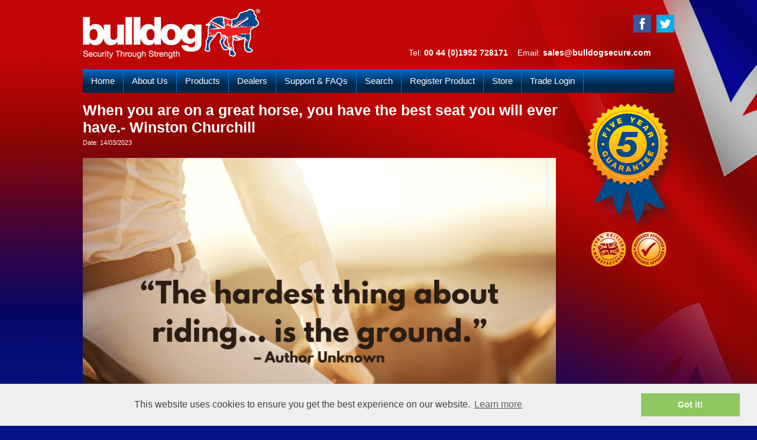

--- FILE ---
content_type: text/html; charset=UTF-8
request_url: https://www.bulldogsecure.com/blog/-when-you-are-on-a-great-horse-you-have-the-best-seat-you-will-ever-have-winston-churchill
body_size: 17242
content:
<!DOCTYPE html>
<html lang="en">
  <head>
    <title>  When you are on a great horse, you have the best seat you will ever have.- Winston Churchill - Bulldog Security Products</title>
    <meta charset="utf-8">

    <link rel="stylesheet" href="/themes/bulldog/includes/css/reset.css">
    <link rel="stylesheet" href="/themes/bulldog/includes/css/bulldog-20240621.css">
    <link rel="stylesheet" href="//use.fontawesome.com/releases/v5.6.3/css/all.css" integrity="sha384-UHRtZLI+pbxtHCWp1t77Bi1L4ZtiqrqD80Kn4Z8NTSRyMA2Fd33n5dQ8lWUE00s/" crossorigin="anonymous">
    <script>
      (function(i,s,o,g,r,a,m){i['GoogleAnalyticsObject']=r;i[r]=i[r]||function(){
      (i[r].q=i[r].q||[]).push(arguments)},i[r].l=1*new Date();a=s.createElement(o),
      m=s.getElementsByTagName(o)[0];a.async=1;a.src=g;m.parentNode.insertBefore(a,m)
      })(window,document,'script','https://www.google-analytics.com/analytics.js','ga');

      ga('create', 'UA-96318747-1', 'auto');
      ga('send', 'pageview');

    </script>
    <script type="text/javascript" src="//platform-api.sharethis.com/js/sharethis.js#property=594a2ea1745487001130a243&product=sticky-share-buttons"></script>
  </head>
  <body>
    <div class="container">
      <div id="header">
        <a href="https://www.bulldogsecure.com/index.php"><img src="/themes/bulldog/images/logo.png" width="300" height="84" alt="Bulldog: Security through strength"></a>
        <div id="social">
          <ul>
            <li><a href="https://www.facebook.com/bulldogsecureltd" target="_blank"><img src="/themes/bulldog/images/social/fb.png"></a></li>
            <li><a href="https://twitter.com/bulldogsecure1" target="_blank"><img src="/themes/bulldog/images/social/twitter.png"></a></li>
          </ul>
        </div>
        <div id="contact">
          Tel: <b>00 44 (0)1952 728171</b>
          &nbsp;&nbsp;
          Email: <b><a href="#">sales@bulldogsecure.com</a></b>
        </div>
      </div>
      <div id="menu">
        <ul>
          <li><a href="https://www.bulldogsecure.com/index.php">Home</a></li>
          <li><a href="https://www.bulldogsecure.com/content/26/about-bulldog">About Us</a></li>
          <li>
            <a href="javascript:return false;">Products</a>
            <ul>
            <li><a href="https://www.bulldogsecure.com/browse/bulldog-car-motorhome-4x4/15">Bulldog Car, Motorhome &amp; 4x4</a></li>
            <li><a href="https://www.bulldogsecure.com/browse/bulldog-caravan-security/13">Bulldog Caravan Security</a></li>
            <li><a href="https://www.bulldogsecure.com/browse/bulldog-equestrian-security/18">Bulldog Equestrian Security</a></li>
            <li><a href="https://www.bulldogsecure.com/browse/bulldog-home-premises-security/17">Bulldog Home &amp; Premises Security</a></li>
            <li><a href="https://www.bulldogsecure.com/browse/bulldog-motorbike-quad-security/95">Bulldog Motorbike &amp; Quad Security</a></li>
            <li><a href="https://www.bulldogsecure.com/browse/bulldog-spares/39">Bulldog Spares</a></li>
            <li><a href="https://www.bulldogsecure.com/browse/bulldog-trailer-plant-equip-security/14">Bulldog Trailer &amp;  Plant Equip Security</a></li>
            <li><a href="https://www.bulldogsecure.com/browse/bulldog-vans-hgv-security/16">Bulldog Vans &amp; HGV Security</a></li>
            </ul>
          </li>
          <li><a href="https://www.bulldogsecure.com/content/29/dealer-locator">Dealers</a></li>
          <li><a href="https://bulldogsecure.freshdesk.com/support/home" target="_blank">Support & FAQs</a></li>
          <li><a href="https://www.bulldogsecure.com/shop/search">Search</a></li>
          <li><a href="https://productregister.bulldog.support/" target="_blank">Register Product</a></li>
          <li><a href="https://store.bulldog.support/" target="_blank">Store</a></li>
          <li><a href="https://trade.bulldog.support/" target="_blank">Trade Login</a></li>
        </ul>
      </div>    
      <div class="content">
        <img src="/themes/bulldog/images/guarantee.png" style="float:right" alt="5 Year Guarantee; 100% British" width="150" height="285">
        <h1 style="margin-bottom:5px">  When you are on a great horse, you have the best seat you will ever have.- Winston Churchill</h1>
        <div class="blog">
          <h4 style="margin-bottom:20px">Date: 14/03/2023</h4>
          <div><p style="text-align: center;">
<table border="0">
<tbody>
<tr>
<td><img src="../../uploads/cms_images/The Hardest thing about Riding BLOG pic .png" alt="The Hardest thing about Riding BLOG pic .png" /></td>
</tr>
</tbody>
</table>
</p>
<p style="text-align: center;">&#128014;<br /><strong>"No hour of life is wasted that is spent in the saddle" </strong><br />Horses are beautiful majestic creatures that bring joy and happiness to many people around the world. Winston Churchill said "No hour of life is wasted that is spent in the saddle" and with over 374,000 horse owning households in the UK we obviously agree.<br /><br /> &#128014;<br /><strong>"The world is best viewed between the ears of your horse." </strong><br />Spring is a fantastic season for horse riding. As we leave the winter behind and warmer weather makes a more regular appearance there are many reasons to smile and plenty of jobs to be done. Our blog will cover some of the fabulous things that only horse owners &amp; riders will understand now that we have finally reached the Spring season.<br /><br /> &#128014;<br /><strong>"The hardest thing about riding... is the ground." </strong><br />Fed up of the cold? Riding under floodlights? Mucking out in the dark?<br />Don't despair. The days are getting longer... the weather warmer...<br />Nothing puts the spring in both of your step quicker than your first warm day riding outside and spending more time together enjoying nature in the sunshine<br />After a long winter enjoying the off season, lets be honest, you are both likely to be unfit and stiff. It is important to gradually increase exercises in your horse's routine and also follow your own core, balance and leg exercise and stretching routines to avoid injury.</p>
<p style="text-align: center;"><br /> &#128014;<br /><strong>"There is something about the outside of a horse that is good for the inside of a man." </strong><br />Bye bye winter blankets &amp; wellies... Hello &lsquo;Riders Tan' &amp; fly masks!<br />As the fields and bridleways begin to dry out it's smiles all around with a happier horse and less mucking out for you. All of the extra grooming time with your curry comb is so worth it when you are left with a beautiful shiny summer coat topped off with a new all-important fly mask, your horse will look as cute as a frolicking foal in a field.<br />Celebrate no more heavy rugs, wet and covered in mud. Get them in the wash, repair (using a repair kit available online) and pack them away in an airtight zip bag and say goodbye for the next few months</p>
<p style="text-align: center;"><strong>&#128014;<br />"When you are on a great horse, you have the best seat you will ever have." </strong><br />SPRING = CLEANING<br />It's time to clear your house and stables of your horse-riding clutter and remove any unfixable items. Spring days are perfect for moving your horse out of their stable to enjoy the fresh air and you can concentrate on a deep clean. <br />Don't forget to clean and check all light fittings, windows and maintain your security products.  <a title="Security Lights" href="https://store.bulldog.support/index.php?route=product/category&amp;path=20_134" target="_blank">SECURITY LIGHTS</a>&nbsp;are an excellent deterrent that automatically turn on as soon as someone steps foot under them. They can be placed outside the stables and at the yard entrance. If you don't have them already fit <a title="Chains" href="https://store.bulldog.support/index.php?route=product/category&amp;path=20_74" target="_blank">CHAINS</a>&nbsp;that cannot be easily cut with bolt cutters on your gates and movable yard equipment.<br /><a title="Security Lights" href="../../browse/bulldog-equestrian-security/security-posts/75" target="_blank">SECURITY POSTS</a> will secure your horse box/trailer and restrict access when you need to.<br />Take this time to keep on top of the small jobs like squeaky doors, loose bolts and check<a title="Door Locks" href="https://store.bulldog.support/index.php?route=product/category&amp;path=20_80" target="_blank"> DOOR LOCKS</a>&nbsp;or <a title="Garage Door Locks" href="https://store.bulldog.support/index.php?route=product/product&amp;path=20_80&amp;product_id=153" target="_blank">GARAGE LOCKS</a>. Organise your tack room and treat yourself to a <a title="Saddle Lock" href="https://store.bulldog.support/index.php?route=product/product&amp;path=18_46&amp;product_id=145" target="_blank">SADDLE STOP &amp; WALL BRACKET</a></p>
<p style="text-align: center;">&#128014;<strong><br />"Riding never gets easier. You just get better." </strong><br />It's time to contact some fellow horse buddies and arrange a leisurely ride out together. Improve your horse's social skills and everyone's mood.<br />Schedules will start doing the rounds of shows and competitions, it's another sign that good weather is coming. Preparation for shows is key. Ensure that your tack is clean and always lock inside your horsebox/vehicle during the show<br />During shows always lock your tack inside the horsebox/vehicle<br />Prepare your horse box by fitting a <a title="Wheel Clamps" href="../../browse/bulldog-equestrian-security/wheel-clamp/73" target="_blank">WHEEL CLAMP</a> and <a title="Hitch Locks" href="../../browse/bulldog-trailer-plant-equip-security/hitchlock/28" target="_blank">HITCH LOCK</a> &amp; <a title="TR55 TRACKER" href="https://store.bulldog.support/bulldog-tr55-tracker?search=tr55" target="_blank">TR55</a></p>
<p style="text-align: center;"><br /> <strong><br />"He knows when you're happy. He knows when you're comfortable. He knows when you're confident. And he always knows when you have treats."</strong></p>
<p style="text-align: center;">&nbsp;</p>
<p><strong><span style="text-decoration: underline;">Horse facts </span></strong><br /> &#128014; There are over 600 different horse breeds <br /> &#128014; Tallest horse Samson stood at 2.20m (21.25 hands) &amp; weighed 3360lbs / 1524kg <br /> &#128014; Smallest horse Thumbelina stood at 17.5" and weighed 57lbs / 26kg<br /> &#128014; Fastest horse A Long Goodbye was clocked at 55mph<br /> &#128014; Highest recorded jump was over 8ft by Huaso ex-Faithful<br /> &#128014; Oldest horse Old Billy lived to the grand old age of 62 (average life span 25-30 yrs.) <br /> &#128014; The world's most expensive horse is Fusaichi Pegasus who sold for $70m in 2000<br /> &#128014; Handy while standing in a queue... A horse can sleep standing up or lying down <br /> &#128014; Horses can be found on every continent apart from Antarctica <br /> &#128014; The closest relatives to horse are Donkeys, Zebras and RHINOS!?!!<br /> &#128014; A horse cannot breathe through its mouth...only its nose<br /> &#128014; Horses can't burp or vomit</p>
<p>&nbsp;</p></div>
        </div>
      </div>
      <div class="spacer" style="height:15px">&nbsp;</div>
      <div id="footer">
        <b>Quick Links</b>&nbsp;
        <a href="https://www.bulldogsecure.com/index.php">Home</a> |
        <a href="https://www.bulldogsecure.com/content/26/about-bulldog">About Us</a> |
        <a href="https://www.bulldogsecure.com/shop/news">News</a> |
        <a href="https://www.bulldogsecure.com/content/29/dealer-locator">Dealers</a> |
        <a href="https://www.bulldogsecure.com/content/28/contact-us">Contact Us</a> |
        <a href="https://www.bulldogsecure.com/shop/search">Search</a> |
        <a href="https://productregister.bulldog.support/">Register Product</a> |
        <a href="https://www.bulldogsecure.com/content/27/links">Links</a> |
        <a href="/documents/bulldog_terms.pdf" target="_blank">Terms & Conditions</a> | 
        <a href="https://www.bulldogsecure.com/content/34/privacy-policy">Privacy Policy</a><br>
        <b>Products</b>&nbsp;
        <a href="https://www.bulldogsecure.com/browse/bulldog-car-motorhome-4x4/15">Bulldog Car, Motorhome &amp; 4x4</a> |        <a href="https://www.bulldogsecure.com/browse/bulldog-caravan-security/13">Bulldog Caravan Security</a> |        <a href="https://www.bulldogsecure.com/browse/bulldog-equestrian-security/18">Bulldog Equestrian Security</a> |        <a href="https://www.bulldogsecure.com/browse/bulldog-home-premises-security/17">Bulldog Home &amp; Premises Security</a> |        <a href="https://www.bulldogsecure.com/browse/bulldog-motorbike-quad-security/95">Bulldog Motorbike &amp; Quad Security</a> |        <a href="https://www.bulldogsecure.com/browse/bulldog-spares/39">Bulldog Spares</a> |        <a href="https://www.bulldogsecure.com/browse/bulldog-trailer-plant-equip-security/14">Bulldog Trailer &amp;  Plant Equip Security</a> |        <a href="https://www.bulldogsecure.com/browse/bulldog-vans-hgv-security/16">Bulldog Vans &amp; HGV Security</a><br><br>        <b>Registered Office</b>&nbsp;
        Bulldog Security Products Ltd, Units 1-4 Stretton Road, Much Wenlock, Shropshire, TF13 6DH
      </div>
      <div id="subfooter">
        Registered in England &amp; Wales No: 1799475<br>
        &copy; Bulldog Security Products 2012       
      </div>

<link rel="stylesheet" type="text/css" href="//cdnjs.cloudflare.com/ajax/libs/cookieconsent2/3.0.3/cookieconsent.min.css" />
<script src="//cdnjs.cloudflare.com/ajax/libs/cookieconsent2/3.0.3/cookieconsent.min.js"></script>
<script>
window.addEventListener("load", function(){
window.cookieconsent.initialise({
  "content": {href: '/index.php?p=content&id=34'},
  "palette": {
    "popup": {
      "background": "#efefef",
      "text": "#404040"
    },
    "button": {
      "background": "#8ec760",
      "text": "#ffffff"
    }
  }
})});
</script>

    <div id="toolkit-container">
    <div id="toolkits">
      <a href="#" id="toolkit-close"><i class="fa fa-times"></i></a>
      <h2>How can we help?</h2>
      <div id="toolkit-content">
        <p>We've got great tips for minimising your personal and vehicle security risk, just select from the following options and we'll send you our toolkits!</p>
        <form id="toolkit-form">
        <fieldset>
          <div class="check">
            <input type="checkbox" name="home" value="yes" id="toolkit0">
            <label for="toolkit0">Home Security</label>
          </div>
          <div class="check">
            <input type="checkbox" name="vehicle" value="yes" id="toolkit1">
            <label for="toolkit1">Vehicle Security</label>
          </div>
          <div class="check">
            <input type="checkbox" name="personal" value="yes" id="toolkit2">
            <label for="toolkit2">Personal Security</label>
          </div>
          <div class="check">
            <input type="checkbox" name="fleet" value="yes" id="toolkit3">
            <label for="toolkit3">Haulage/Fleet Security</label>
          </div>
          <div class="check">
            <input type="checkbox" name="construction" value="yes" id="toolkit4">
            <label for="toolkit4">Construction Security</label>
          </div>
          <label>Your Name</label>
          <input type="text" name="name" class="full" required>
          <label>Email Address</label>
          <input type="text" name="email" class="full" required>
          <div class="contact-req">
            <input type="checkbox" name="receive_offers" value="yes">
            <label style="font-weight:normal;font-size:12px;text-transform:none">If you would like to receive occasional newsletters and offers, please tick this box. Rest assured we won't share your data with anyone.</label>
          </div>
          <div style="text-align:right">
            <button type="submit" id="toolkit-submit">Request Toolkits</button>
          </div>
        </fieldset>
        </form>
        <p class="small"><a href="/content/34/privacy-policy">Please click here to view our privacy policy</a></p>
      </div>
    </div>
    </div>
  <script type="text/javascript" src="/themes/bulldog/includes/js/jquery.min.js"></script>
  <script type="text/javascript" src="/themes/bulldog/includes/js/cookie.js"></script>
  <script type="text/javascript" src="/themes/bulldog/includes/js/toolkits.js"></script>      
    </div>
  </body>
</html>
<!-- Utils_Profiler: app - 0.037664 seconds -->
<!-- Utils_Profiler: init_renderer - 0.008874 seconds -->
<!-- Utils_Profiler: db_connect - 0.002515 seconds -->
<!-- Utils_Profiler: auth - 0.001327 seconds -->
<!-- Utils_Profiler: basket_mgmt - 0.000354 seconds -->
<!-- Utils_Profiler: page_handler - 0.003856 seconds -->
<!-- Utils_Profiler: cat_listing - 0.004073 seconds -->
<!-- Utils_Profiler: basket_display - 0.000132 seconds -->
<!-- Utils_Profiler: recent_items - 0.000029 seconds -->
<!-- Utils_Profiler: compare_list - 0.000015 seconds -->
<!-- Utils_Profiler: cms - 0.006471 seconds -->
<!-- Utils_Profiler: render - 0.010825 seconds -->

--- FILE ---
content_type: text/css
request_url: https://www.bulldogsecure.com/themes/bulldog/includes/css/bulldog-20240621.css
body_size: 7381
content:
/**
 * main styles
 */
html, body {
    text-align: center;
    background-color: #051487;
    font-family: tahoma, arial, sans-serif;
    font-size: 14px;
    color: #fff;
    background-image: url(../../images/back-dark.jpg);
    background-repeat: no-repeat;
    background-position: top right;
}
body {
    padding-top: 15px;
}
.container {
    width: 1000px;
    margin-left: auto;
    margin-right: auto;
    text-align: left;
}
a {
    text-decoration: none;
    color: #fff;
}
a:hover {
    text-decoration: underline;
}
.spacer {
    overflow: hidden;
    height: 1px;
    clear: both;
}
.message {
    padding: 5px 10px;
    background-color: #060;
    margin-bottom: 15px;
    color: #fff;
    font-size: 11px;
    font-weight: bold;
    line-height: 17px;
}
.error {
    padding: 5px 10px;
    background-color: #f00;
    margin-bottom: 15px;
    color: #fff;
    font-size: 11px;
    font-weight: bold;
    line-height: 17px;
}
/**
 * header & menu
 */
#header {
    margin-bottom: 15px;
    position: relative;
}
#contact {
    position: absolute;
    right: 40px;
    top: 66px;
    font-size: 14px;
}
#social {
    position: absolute;
    right: 0;
    top: 10px;
}
#social li {
    display: inline-block;
    margin-left: 5px;
}
#social img {
    width: 30px;
    height: 30px;
}
#header-prods {
    position: absolute;
    top: -15px;
    right: 40px;
}
#menu {
    height: 40px;
    background-image: url(../../images/menu-bg.jpg);
    background-repeat: repeat-x;
    font-size: 15px;
    margin-bottom: 15px;
    z-index: 102;
}
#menu ul li {
    float: left;
    border-right: 1px solid #0075DF;
    position: relative;
    z-index: 103;
}
#menu ul li a {
    display: block;
    line-height: 40px;
    padding-left: 14px;
    padding-right: 14px;
}
#menu ul li a:hover {
    text-decoration: none;
    background-color: #222;
}
#menu ul li:hover {
    background-color: #222;
}
#menu ul li a.subs {
    background-image: url(../../images/arrow.png);
    background-repeat: no-repeat;
    background-position: top right;
}
#menu ul li ul {
    display: none;
    position: absolute;
    top: 40px;
    left: 0px;
    width: 250px;
    background-color: #222;
}
#menu ul li:hover ul {
    display: block;
}
#menu ul li ul li {
    float: none;
    border-right: none;
}
#menu ul li ul li a {
    line-height: 35px;
    font-size: 13px;
}
#menu ul li ul li a:hover {
    background-color: #004A8B;
}
#menu ul li ul li ul, #menu ul li:hover ul li ul {
    display: none;
    top: 0px;
    left: 250px;
}
#menu ul li:hover ul li:hover ul {
    display: block;
}
/**
 * homepage banner
 */
.banner {
    margin-bottom: 15px;
}
.section {
    float: left;
    margin-right: 26px;
    width: 230px;
    text-align: center;
}
.section a {
    display: block;
    margin-bottom: 5px;
}
.section small {
    font-size: 11px;
}
/**
 * news
 */
.news {
    background-color: #027;
    height: 40px;
    line-height: 40px;
    padding: 0px 10px;
    margin-bottom: 15px;
}
.news h3 {
    font-size: 17px;
    float: left;
    line-height: 38px;
    margin-right: 15px;
}
.news a {
    font-size: 12px;
}
/**
 * content
 */
.content {
    min-height: 400px;
}
.content p {
    margin-bottom: 15px;
    font-size: 13px;
}
.content h1 {
    font-size: 25px;
    margin-bottom: 25px;
    font-weight: bold;
}
.content h2 {
    font-size: 16px;
    margin-bottom: 10px;
}
.content h3 {
    font-size: 16px;
    margin-bottom: 10px;
    font-weight: bold;
}
.content strong {
    font-weight: bold;
}
.product {
    width: 600px;
}
.product a {
    font-weight: bold;
    font-size: 15px;
}
.product img {
    float: left;
    margin-right: 10px;
}
.product p {
    font-size: 12px;
}
.paging li {
    float: left;
    margin-right: 5px;
}
.paging a {
    display: block;
    padding: 4px 8px;
    border: 1px solid #fff;
}
.paging a:hover {
    text-decoration: none;
    color: #c33;
}
.paging a.active {
    font-weight: bold;
    border-color: #c33 !important;
    color: #c33 !important;
}
fieldset span {
    display: block;
    float: left;
}
fieldset label {
    font-weight: bold;
    font-size: 11px;
    display: block;
    margin-bottom: 5px;
    text-transform: uppercase;
}
fieldset input, fieldset select, fieldset textarea {
    padding: 4px;
}
/**
 * footer
 */
#footer {
    background-color: #C20505;
    padding: 10px;
    font-size: 11px;
    margin-bottom: 10px;
}
#subfooter {
    padding: 0px 10px;
    font-size: 10px;
    text-align: right;
    margin-bottom: 15px;
}
/**
 * content box
 */
.content-box {
    position: relative;
    padding: 5px;
}
.content-bg-tl, .content-bg-tr, .content-bg-bl, .content-bg-br {
    position: absolute;    
    width: 10px;
    height: 10px;
}
.content-bg-tl {
    top: 0px;
    left: 0px;
    border-top: 1px solid #fff;
    border-left: 1px solid #fff;
}
.content-bg-tr {
    top: 0px;
    right: 0px;
    border-top: 1px solid #fff;
    border-right: 1px solid #fff;
}
.content-bg-bl {
    bottom: 0px;
    left: 0px;
    border-bottom: 1px solid #fff;
    border-left: 1px solid #fff;
}
.content-bg-br {
    bottom: 0px;
    right: 0px;
    border-bottom: 1px solid #fff;
    border-right: 1px solid #fff;
}
.content-area {
    width: 100%;
    height: 100%;
    background-image: url(../../images/content-bg.png);
}
.blog {
  margin-bottom: 20px;
  margin-right: 200px;
}
.blog h2 {
  margin-bottom: 3px;
}
.blog h4 {
  margin-bottom: 10px;
  font-size: 11px;
}
.blog div p:last-child {
  margin-bottom: 5px;
}
.blog img {
  max-width: 100%;
}
.blog .article a {
  color: yellow;
}

#toolkit-container {
  position: fixed;
  top: 100px;
  left: 0;
  width: 100%;
  box-sizing: border-box;
  z-index: 120;
}
#toolkits {
  margin: 0 auto;
  width: 300px;
  max-width: 80%;
  text-align: left;
  background-color: #004A8B;
  padding: 20px;
  border-radius: 5px;
  display: none;
  position: relative;
}
#toolkits h2 {
  font-size: 18px;
  margin-bottom: 15px;
}
#toolkits p {
  font-size: 13px;
}
#toolkits p.small {
  font-size: 11px;
  padding-top: 10px;
}
#toolkits fieldset {
  margin-top: 10px;
}
#toolkits fieldset label {
  margin-top: 10px;
}
label.left {
  display: inline-block;
}
fieldset .check {
  position: relative;
  margin-top: 8px;
}
fieldset .check input {
  position: absolute;
  top: 3px;
}
fieldset input.full {
  width: 100%;
  box-sizing: border-box;
  padding: 12px 8px;
  border: 1px solid #fff;
}
fieldset .check label {
  display: inline-block;
  padding-left: 20px;
  margin-top: 0 !important;
  cursor: pointer;
}
fieldset .contact-req {
  position: relative;
  margin: 15px 0;
}
fieldset .contact-req input {
  position: absolute;
  top: 3px;
}
fieldset .contact-req label {
  display: block;
  padding-left: 20px;
}
#toolkits button {
  border: 1px solid #eee;
  background-color: #eee;
  padding: 10px 15px;
  text-transform: uppercase;
  font-size: 12px;
  cursor: pointer;
}
#toolkits button:hover {
  border: 1px solid #fff;
  background-color: #fff;
}
#toolkit-close {
  position: absolute;
  top: 8px;
  right: 12px;
  font-size: 18px;
}
.slides_container {
    margin: auto;
}


--- FILE ---
content_type: application/javascript
request_url: https://www.bulldogsecure.com/themes/bulldog/includes/js/toolkits.js
body_size: 966
content:
!function(w,$){

  w.toolkitShown = false;

  $(window).on('scroll', function(){
    var s = $(window).scrollTop(),
        d = $(document).height(),
        c = $(window).height();

    var scrollPercent = (s / (d - c)) * 100;
  
    if( scrollPercent > 40 && !w.toolkitShown && Cookies.get('toolkit-hide') != 'yes' )
      $('#toolkits').fadeIn();
  });

  $('#toolkit-close').click(e => {

    e.preventDefault();
    $('#toolkits').fadeOut();
    Cookies.set('toolkit-hide', 'yes');
  });

  $('#toolkit-form').submit(e => {

    if( !$('#toolkit-form')[0].checkValidity() )
      return;

    e.preventDefault();
    $.post('/toolkit.php', $('#toolkit-form').serialize())
     .done(() => {

       $('#toolkit-content').html('<p>Thank you, your request has been received</p>');
       setTimeout(() => { $('#toolkits').fadeOut(); }, 3000);
       Cookies.set('toolkit-hide', 'yes');
     })
     .fail(() => {console.log('failure')});
  });

}(window,jQuery);


--- FILE ---
content_type: text/plain
request_url: https://www.google-analytics.com/j/collect?v=1&_v=j102&a=2068608362&t=pageview&_s=1&dl=https%3A%2F%2Fwww.bulldogsecure.com%2Fblog%2F-when-you-are-on-a-great-horse-you-have-the-best-seat-you-will-ever-have-winston-churchill&ul=en-us%40posix&dt=When%20you%20are%20on%20a%20great%20horse%2C%20you%20have%20the%20best%20seat%20you%20will%20ever%20have.-%20Winston%20Churchill%20-%20Bulldog%20Security%20Products&sr=1280x720&vp=1280x720&_u=IEBAAEABAAAAACAAI~&jid=310266886&gjid=1420835450&cid=785676642.1768869806&tid=UA-96318747-1&_gid=1623583247.1768869806&_r=1&_slc=1&z=1522260151
body_size: -452
content:
2,cG-0R2XT8KYMD